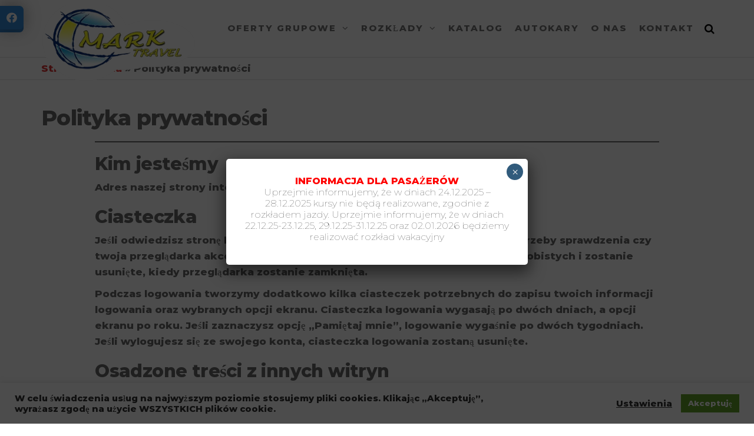

--- FILE ---
content_type: text/css
request_url: https://marktravel.pl/wp-content/uploads/elementor/css/post-194.css?ver=1619639964
body_size: 746
content:
.elementor-194 .elementor-element.elementor-element-59f324c5 > .elementor-background-overlay{opacity:0.6;transition:background 0.3s, border-radius 0.3s, opacity 0.3s;}.elementor-194 .elementor-element.elementor-element-59f324c5{transition:background 0.3s, border 0.3s, border-radius 0.3s, box-shadow 0.3s;padding:40px 0px 100px 0px;}.elementor-194 .elementor-element.elementor-element-b341176{text-align:center;color:#000000;}.elementor-194 .elementor-element.elementor-element-b341176 > .elementor-widget-container{padding:0px 0px 0px 0px;}@media(max-width:1024px){.elementor-194 .elementor-element.elementor-element-59f324c5{padding:30px 20px 30px 20px;}}@media(max-width:767px){.elementor-194 .elementor-element.elementor-element-59f324c5{padding:30px 20px 30px 20px;}.elementor-194 .elementor-element.elementor-element-7b3babc1 > .elementor-element-populated{padding:0px 0px 0px 0px;}}

--- FILE ---
content_type: application/javascript
request_url: https://marktravel.pl/wp-content/plugins/checkout-files-upload-woocommerce/includes/js/alg-wc-checkout-files-upload-ajax.js?ver=2.1.1
body_size: 7880
content:
/**
 * alg-wc-checkout-files-upload-ajax.js
 *
 * @version 2.1.0
 * @since   1.3.0
 * @author  Algoritmika Ltd.
 * @author  WP Wham
 * @todo    [dev] maybe validate file type with `upload.getType()` (same as `upload.getSize()`)
 * @todo    [feature] text messages (e.g. `span` or `div`) instead of `alert()`
 */

(function( $ ) {
	"use strict";
	
	var $container;
	
	var queue = [];
	var activeQueue = [];
	var maxWorkers = 4;
	var suppressedErrors = {
		fail_max_files: false
	}
	
	var processQueue = function() {
		
		var key;
		
		for ( var i = 0; i < queue.length; i++ ) {
			if ( activeQueue.length < maxWorkers ) {
				activeQueue.push( queue.shift() );
				key = activeQueue.length - 1;
				activeQueue[key].upload.doUpload( activeQueue[key].fileUploader, key );
			}
		}
		
		if ( queue.length ) {
			setTimeout( processQueue, 100 );
		} else {
			suppressedErrors.fail_max_files = false;
		}
		
	}
	
	var blockCheckout = function() {
		$container.block({
			message: null,
			overlayCSS: {
				background: '#fff',
				opacity: 0.6
			}
		});
	};
	
	var unblockCheckout = function() {
		$container.unblock();
	};
	
	var Upload = function ( file ) {
		this.file = file;
	};
	Upload.prototype.getType = function() {
		return this.file.type;
	};
	Upload.prototype.getSize = function() {
		return this.file.size;
	};
	Upload.prototype.getName = function() {
		return this.file.name;
	};
	Upload.prototype.doUpload = function ( fileUploader, queuePosition ) {
		
		blockCheckout();
		
		var formData = new FormData();
		formData.append( 'file', this.file, this.getName() );
		formData.append( 'action', 'alg_ajax_file_upload' );
		formData.append( 'file_uploader', fileUploader );
		formData.append( 'order_id', $( '#alg_checkout_files_upload_order_id_' + fileUploader ).val() );
		formData.append( 'key', $( '#alg_checkout_files_upload_order_key_' + fileUploader ).val() );
		
		if ( alg_wc_checkout_files_upload.progress_bar_enabled ) {
			var progressBarId = 'wpw_cfu_' + Date.now();
			// grab template div, copy, and populate with stuff needed for this file upload
			var $progressBarTemplate = $( '#alg-wc-checkout-files-upload-progress-wrapper-' + fileUploader );
			var $progressBar = $progressBarTemplate.clone();
			$progressBar.first().attr( 'id', progressBarId );
			$( '#alg_checkout_files_upload_form_' + fileUploader +
				' .alg_checkout_files_upload_result_' + fileUploader + ', ' +
				'#alg_checkout_files_upload_form_' + fileUploader +
				' .alg-wc-checkout-files-upload-progress-wrapper'
			).last().after( $progressBar.show() );
		}
		
		$.ajax({
			type: "POST",
			url: ajax_object.ajax_url,
			xhr: function () {
				var xhr = $.ajaxSettings.xhr();
				if ( alg_wc_checkout_files_upload.progress_bar_enabled && xhr.upload ) {
					xhr.upload.fileUploader = fileUploader;
					xhr.upload.addEventListener( 'progress', function( event ) {
						if ( event.lengthComputable ) {
							var percentComplete = ( event.loaded / event.total ) * 100;
							percentComplete = percentComplete.toFixed( 0 );
							$( '#' + progressBarId + ' .alg-wc-checkout-files-upload-progress-bar' )
								.css( 'width', percentComplete + '%' );
							$( '#' + progressBarId + ' .alg-wc-checkout-files-upload-progress-status' )
								.text( percentComplete + '%' );
						}
					}, false );
				}
				return xhr;
			},
			success: function (data) {
				var $template;
				var $result;
				var data_decoded = $.parseJSON(data);
				if ( data_decoded['result'] != 0 ) {
					// grab template div, copy, and populate with the results of this file upload
					$template = $( '#alg_checkout_files_upload_result_' + fileUploader );
					$result = $template.clone();
					$result.first().removeAttr( 'id' );
					$result.find( '.alg_checkout_files_upload_result_file_name' )
						.html( data_decoded['data'] );
					if ( typeof data_decoded['data_img'] !== 'undefined' && data_decoded['data_img'] > '') {
						$result.find( '.alg_checkout_files_upload_result_image' )
							.html( data_decoded['data_img'] );
					}
					if ( alg_wc_checkout_files_upload.progress_bar_enabled ) {
						$result.data( 'progress-bar-id', progressBarId );
						$( '#' + progressBarId ).before( $result.show() );
					} else {
						$( '.alg_checkout_files_upload_result_' + fileUploader ).last()
							.after( $result.show() );
					}
					// if no more file uploads possible, hide button
					if ( ! $( '#alg_checkout_files_upload_' + fileUploader ).attr( 'multiple' ) ) {
						$( '#alg_checkout_files_upload_button_' + fileUploader ).hide();
					}
				} else {
					if ( alg_wc_checkout_files_upload.progress_bar_enabled ) {
						$( '#' + progressBarId ).remove();
					}
				}
				if ( data_decoded['message'] != '' ) {
					if (
						typeof data_decoded['error_code'] !== "undefined"
						&& data_decoded['error_code'] === 'fail_max_files'
					) {
						if ( ! suppressedErrors.fail_max_files ) {
							alert( data_decoded['message'] );
						}
						suppressedErrors.fail_max_files = true;
						queue = [];
					} else {
						alert( data_decoded['message'] );
					}
				}
				activeQueue.splice( queuePosition, 1);
				unblockCheckout();
			},
			error: function (error) {
				activeQueue.splice( queuePosition, 1);
				unblockCheckout();
			},
			async: true,
			data: formData,
			cache: false,
			contentType: false,
			processData: false,
			timeout: 60000
		});
	};

	$(document).ready(function() {
	
		$container = jQuery( 'form.woocommerce-checkout' ).closest( 'div' );
		
		$( document ).on( 'click', '.alg_checkout_files_upload_button', function() {
			var fileUploader = $( this ).data( 'file-uploader' );
			$( '#alg_checkout_files_upload_' + fileUploader ).click();
		});
		
		$( document ).on( 'change', '.alg_checkout_files_upload_file_input', function() {
			var files = $( this )[0].files;
			var fileUploader = $( this ).data( 'file-uploader' );
			if ( ! files.length ) {
				return;
			}
			for ( var i = 0; i < files.length; i++ ) {
				var file = files[i];
				var upload = new Upload( file );
				var max_file_size = parseInt( alg_wc_checkout_files_upload.max_file_size );
				if ( max_file_size > 0 && upload.getSize() > max_file_size ) {
					alert( alg_wc_checkout_files_upload.max_file_size_exceeded_message );
				} else {
					queue.push({ 'fileUploader': fileUploader, 'upload': upload });
				}
			}
			processQueue();
			$( this ).val('');
		});
		
		$( document ).on( 'click', '.alg_checkout_files_upload_result_delete', function( event ) {
			event.preventDefault();
			blockCheckout();
			var $fileContainer = $( this ).closest( 'div' );
			var fileUploader = $fileContainer.data( 'file-uploader' );
			var fileKey = $fileContainer.find( '.alg_checkout_files_upload_result_file_name a' )
				.first().data( 'file-key' );
			var formData = new FormData();
			formData.append( 'action', 'alg_ajax_file_delete' );
			formData.append( 'file_uploader', fileUploader );
			formData.append( 'file_key', fileKey );
			formData.append( 'order_id', $( '#alg_checkout_files_upload_order_id_' + fileUploader ).val() );
			$.ajax({
				type: "POST",
				url: ajax_object.ajax_url,
				success: function ( data ) {
					var data_decoded = $.parseJSON( data );
					if ( data_decoded['result'] != 0 ) {
						if ( alg_wc_checkout_files_upload.progress_bar_enabled ) {
							$( '#' + $fileContainer.data( 'progress-bar-id' ) ).remove();
						}
						$fileContainer.remove();
						$( '#alg_checkout_files_upload_button_' + fileUploader ).show();
					}
					if ( data_decoded['message'] != '' ) {
						alert( data_decoded['message'] );
					}
					unblockCheckout();
				},
				error: function (error) {
					unblockCheckout();
				},
				async: true,
				data: formData,
				cache: false,
				contentType: false,
				processData: false,
				timeout: 60000
			});
		});
	});

})( jQuery );
